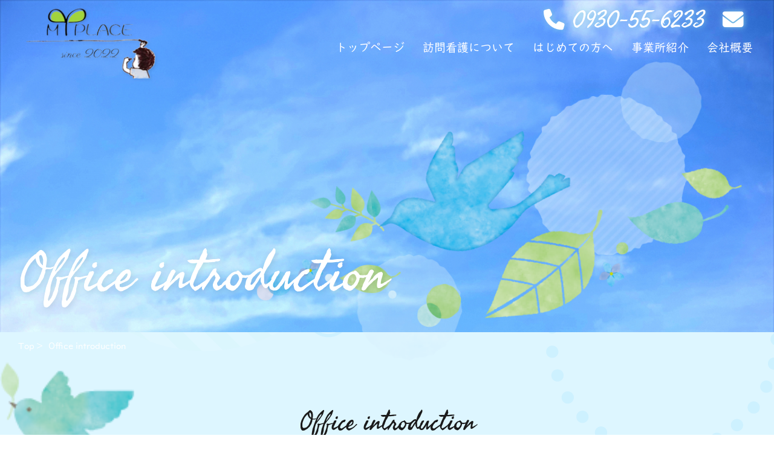

--- FILE ---
content_type: text/html; charset=UTF-8
request_url: https://myplace1208.com/liberty.php
body_size: 3798
content:
<!doctype html>
<html lang="ja">
<head>
	<meta charset="UTF-8">
	<title>事務所紹介｜株式会社myplace｜精神科・児童発達障害訪問看護りばてぃ</title>
	<meta neme="Description" content="事務所概要｜株式会社myplaceは行橋を拠点に京築地域で精神科・児童発達障害に特化した訪問看護ステーションりばてぃを運営しております。利用できるのか、どうしたらいいのかなどまずはお気軽にご連絡ください。">
	<meta name="viewport" content="width=device-width,initial-scale=1">
	<meta name="format-detection" content="telephone=no">	
	<link rel="stylesheet" href="css/ress.css" type="text/css">
	<link rel="stylesheet" href="css/main.css" type="text/css">
	<link rel="stylesheet" href="css/mobile.css" type="text/css">
	<link rel="stylesheet" href="css/nav.css" type="text/css">
	<link rel="stylesheet" href="css/news.css" type="text/css">

	<link rel="stylesheet" href="https://unpkg.com/animon@1.0.1/dist/animon.css"/>
	<link href="https://unpkg.com/aos@2.3.1/dist/aos.css" rel="stylesheet">
	<link href="https://cdnjs.cloudflare.com/ajax/libs/lightbox2/2.7.1/css/lightbox.css" rel="stylesheet">
	
	<!-- Google fonts -->
	<link rel="preconnect" href="https://fonts.googleapis.com">
	<link rel="preconnect" href="https://fonts.gstatic.com" crossorigin>
	<link href="https://fonts.googleapis.com/css2?family=Cinzel&family=IBM+Plex+Sans+JP:wght@400;600&display=swap" rel="stylesheet">
	<link href="https://fonts.googleapis.com/css2?family=Seaweed+Script&display=swap" rel="stylesheet">
	<!-- UDDigiKyokasho Pro R -->
	<script>
  	(function(d) {
	var config = {
      kitId: 'lnm5jsg',
      scriptTimeout: 3000,
      async: true
    },
    h=d.documentElement,t=setTimeout(function(){h.className=h.className.replace(/\bwf-loading\b/g,"")+" wf-inactive";},config.scriptTimeout),tk=d.createElement("script"),f=false,s=d.getElementsByTagName("script")[0],a;h.className+=" wf-loading";tk.src='https://use.typekit.net/'+config.kitId+'.js';tk.async=true;tk.onload=tk.onreadystatechange=function(){a=this.readyState;if(f||a&&a!="complete"&&a!="loaded")return;f=true;clearTimeout(t);try{Typekit.load(config)}catch(e){}};s.parentNode.insertBefore(tk,s)
  })(document);
	</script>
	
	<!-- fontawesome -->
	<link rel="stylesheet" href="https://cdn.jsdelivr.net/npm/@fortawesome/fontawesome-free@6.2.1/css/all.min.css">
<!-- Google tag (gtag.js) -->
<script async src="https://www.googletagmanager.com/gtag/js?id=G-SXP0L6N1K3"></script>
<script>
  window.dataLayer = window.dataLayer || [];
  function gtag(){dataLayer.push(arguments);}
  gtag('js', new Date());

  gtag('config', 'G-SXP0L6N1K3');
</script>	

</head>

<body ontouchstart="">

	<!-- ヘッダー -->
	<header id="header_nav">
		<div class="kaso-header">
			<div class="header_title">
				<h1><a href="./"><img src="img/logo_2.png" alt="株式会社myplace 訪問看護りばてぃ"></a></h1>
			</div>
	
			<div class="top_nav">
				<div class="header_phone pc">
					<h2><a href="tel:0930-55-6233"><i class="fa-solid fa-phone"></i> 0930-55-6233</a></h2>
					<h2><a href="contact.php"><i class="fa-solid fa-envelope"></i></a></h2>
				</div>
				<div class="nav_wrap js-header">
					<nav class="pc">
						<ul>
							<li><a href="./">トップページ</a></li>
							<li><a href="service.php">訪問看護について</a></li>
							<li><a href="first.php">はじめての方へ</a></li>
							<li><a href="liberty.php">事業所紹介</a></li>							
							<li><a href="about.php">会社概要</a></li>

						</ul>
					</nav>
					
				</div>
			</div>
			<!-- モバイルメニューボタン -->
			<div class="navToggle">
				<span></span><span></span><span></span>
			</div>
			<!-- モバイルナビゲーション -->
			<nav class="globalMenuSp">

				<a class="sp_phone" href="tel:0930-55-6233">
					お問い合わせ
					<br><span><i class="fas fa-phone-alt"></i> 0930-55-6233</span>
				</a>
				<ul>
							<li><a href="./">トップページ</a></li>
							<li><a href="service.php">訪問看護について</a></li>
							<li><a href="first.php">はじめての方へ</a></li>
							<li><a href="liberty.php">事業所紹介</a></li>							
							<li><a href="about.php">会社概要</a></li>
							<li><a href="contact.php">お問い合わせ</a></li>
				</ul>
				<ul>
							<li><a href="https://www.instagram.com/hvn_liberty/" target="_blank"><i class="fa-brands fa-instagram"></i>　Instagram</a></li>

				</ul>				
			</nav>
		</div>
	</header>	
	<main class="wrapper">
	<!-- subtitle -->
		<section class="subtitle hero bg_kaso">
			<div class="sub_inner sub_bg06 animonItem" data-effect="scaleDown"></div>		
			<h2 class="animonItem" data-effect="scaleDown" data-delay="500">
				<span class="en">Office introduction</span>
			</h2>
			<div class="breadcrumb-box">
				<ul class="breadcrumb">
					<li><a href="./">Top</a></li>
					<li>Office introduction</li>
				</ul>
			</div>
		</section>
		<div class="h50"></div>

		<section class="contents bg02">
			<div class="contents_in_w">
				<h2 class="txt_lv02 animonItem" data-effect="fadeInDown" data-duration="0.5s">
						<span class="en">Office introduction</span><br>
						<span class="ja">事業所紹介</span>
					</h2>
				<div class="bg_w_inner card003">
				<div class="img"><img src="img/myplace.jpg"></div>
				<div class="w960 line02">
                  <table>
                <tr>
                    <th>事業所名</th>
                    <td>訪問看護 りばてぃ</td>
                </tr>
                <tr>
                    <th>訪問エリア</th>
                    <td>行橋、苅田、みやこ、築上、豊前<br>※その他地域についてはご相談ください。</td>
                </tr>
                <tr>
                    <th>訪問看護ステーションコード</th>
                    <td>7590259</td>
                </tr>
                <tr>
                    <th>事業所番号</th>
                    <td>4067590259</td>
                </tr>					  
				<tr>
					  <th>営業時間</th>
					  <td>8：30～17：30<br>※緊急時は24時間対応いたします。</td>
				</tr>										  
				<tr>
					  <th>営業日</th>
					  <td>月曜日～金曜日<br>※8/13～8/16，12/31～1/3はお休みです。</td>
				</tr>
                <tr>					  
                    <tr>
                    <th>住所</th>
                    <td>〒824-0004<br>福岡県行橋市大字金屋851番地1&ensp;<span class="ib">SKメゾンⅡ G号室</span></td>
                </tr>      
          </table>

					</div>
				</div>
			</div>
		</section>
		<section class="contents bg03">
			<div class="contents_in_w">
				<div class="">
					
					<div class="">
						<h2 class="txt_lv02 animonItem" data-effect="fadeInDown" data-duration="0.5s">
						<span class="en">access  map</span><br>
						<span class="ja">アクセスマップ</span>
						</h2>
						<div class="map"><iframe src="https://www.google.com/maps/embed?pb=!1m18!1m12!1m3!1d2790.405848511302!2d130.99307776559874!3d33.72523465163642!2m3!1f0!2f0!3f0!3m2!1i1024!2i768!4f13.1!3m3!1m2!1s0x3543e95f17e1752d%3A0x4d2e16da48dd00d3!2z5qCq5byP5Lya56S-IG15cGxhY2XvvJroqKrllY_nnIvorbfjgorjgbDjgabjgYM!5e0!3m2!1sja!2sjp!4v1690504950072!5m2!1sja!2sjp" width="100%" height="450" style="border:0;" allowfullscreen="" loading="lazy" referrerpolicy="no-referrer-when-downgrade"></iframe></div>
						<div class="txt">
			
							
						</div>
					</div>
				</div>
			</div>
		</section>
	
	</main>

	<footer>
		<div class="footer_contact">

			<div class="flex_contact">
				<div class="txt">
					<h2><a href="./"><img src="img/logo.png" alt="株式会社myplace"></a></h2>
					<p>〒824-0004  <br class="sp_only">福岡県行橋市大字金屋<span class="ib">851番地1 SKメゾンⅡ G号</span><br>
					<a href="tel:0930-55-6233">TEL：0930-55-6233</a>/<span class="ib"> FAX：0930-55-6234</span><br>
					<a href="https://www.instagram.com/hvn_liberty/" target="_blank"><i class="fa-brands fa-instagram"></i><span class="en"> -Instagram-</span></p>
				</a>
				</div>
				<div>

			</div>
			</div>
		</div>	
		<small><p>&copy;株式会社 myplace All Rights Reserved.</p></small>
	</footer>
		
	    <!-- ページトップボタン -->
		<div id="page_top"><a href="#"></a></div>
	<script src="https://cdn.jsdelivr.net/npm/jquery@3/dist/jquery.min.js"></script>
	<script src="js/header_change.js" type="application/javascript"></script>
	
	<script>
	$(function() { 
		//モバイルメニュー
		$('.navToggle').click(function() {
			$(this).toggleClass('active');

			if ($(this).hasClass('active')) {
				$('.globalMenuSp').addClass('active');
			} else {
				$('.globalMenuSp').removeClass('active');
			}
		});
		
		//ページ内リンクでモバイルメニューを閉じる
		$('.globalMenuSp a[href]').on('click', function(event) {
				$('.navToggle').trigger('click');
			});
		
	});
	</script>
	<!-- スムーススクロール-->
	<script>
		  $(function(){
			$('a[href^="#"]').click(function() {
			  var speed = 1000; 
			  var href= $(this).attr("href");
			  var target = $(href == "#" || href == "" ? 'html' : href);
			  var position = target.offset().top;
			  $('body,html').animate({scrollTop:position}, speed, 'swing');
			  return false;
			});
		  });
	</script>
	<script>
		$(window).on('load', function() {
				var headerHeight = 120; // ヘッダーの高さ
				if (document.URL.match('#')) {
					var str = location.href;
					var cut_str = "#";
					var index = str.indexOf(cut_str);
					var href = str.slice(index);
					var target = href;
					var position = $(target).offset().top - headerHeight;
					$("html, body").scrollTop(position);
					return false;
				}
			});
	</script>


	<script src="https://unpkg.com/animon@1.0.1/dist/animon.iife.js"></script>
	<script>
		Animon.animon();
	</script>
	<script src="https://unpkg.com/aos@2.3.1/dist/aos.js"></script>
	<script>
		AOS.init();
	</script>
	<script src="js/css_browser_selector.js"></script>
	<script src="js/pagetop.js"></script>
	<script src="js/fadein.js"></script>
	<script src="js/fitie.js"></script>
	<script src="https://cdnjs.cloudflare.com/ajax/libs/lightbox2/2.7.1/js/lightbox.min.js" type="text/javascript"></script>
</body>
</html>


--- FILE ---
content_type: text/css
request_url: https://myplace1208.com/css/main.css
body_size: 8669
content:
@charset "UTF-8";
/* CSS Document */

/* 以下非表示*/
@media (min-width: 1200px){
	
}
@media (min-width: 960px){
	.tbsp{
		display: none !important;}
}
@media (min-width: 768px){
	.sp_only{
		display: none!important;}
	}

/* all */
body{
	color: #1a1a1a;
	background-color: #DDF6FF;
	background:url("../img/bg.png");
	font-family: "uddigikyokasho-pro", sans-serif;
	font-weight: 400;
	font-size: 1.2em;
}
p{
	line-height: 180%;
}
a{
	text-decoration-line: none;
}
a:link{
	text-decoration: none;
}
ul li{
	list-style: none;
}
h2,h3,h4,h5{
	font-weight: 400;
}
span.ib{
	display: inline-block;
}

/* コンテンツ
   ========================================================================== */
.wrapper{
	width: 100%;
	max-width: 1920px;
	overflow: hidden;
	margin: auto;
}
.contents{
	padding: 70px 0;
}

.contents_in{
	max-width: 960px;
	margin: auto;
	padding: 0 10px;
}
.contents_in_w{
	max-width: 1366px;
	margin: auto;
	padding: 0 10px;
}
.contents_half_l{
	width: 60%;
	margin:0 auto 0 0;
	padding: 20px;
}
.contents_half_r{
	width: 60%;
	margin:0 0 0 auto;
	padding: 20px;
}
@media (max-width: 1200px){
	.contents_half_l{
		width: 80%;
		padding-bottom: 20%;
	}
}
@media (max-width: 959px){
	.contents_half_l{
		width: 100%;
		padding-bottom: 20%;
	}
}

/* 幅調整　*/
.w1920{
	width: 100%;
	max-width: 1920px;
	margin: 0 auto;
}
.w1300{
	max-width: 1300px;
	margin: 0 auto;
}
.w960{
	width: 100%;
	max-width: 960px;
	margin: 0 auto;
}
/* 余白調整　*/
.h30{
	height: 30px;
}
.h50{
	height: 50px;
}
.h100{
	height: 100px;
}

.p-mg{
	margin-top: 20px;
}
.center_box{
  width: -moz-fit-content;
width: fit-content;  
margin: 0 auto;
display: block;   
}
/* 背景　*/
.bg_base{
	width: 100%;
	height: auto;   
	background:url("../img/bg.png");
	background-position: center;
}

.bg_w{
	background-color:rgba(255,255,255,1.0);
}
.bg_w_inner{
	width: calc(100% - 30px);
	background-color: rgba(255,255,255,0.45);
	padding: 50px 15px;
	box-shadow: 1px 1px 5px rgba(0,0,0,0.05);
	-webkit-backdrop-filter: blur(6px);
	backdrop-filter: blur(6px);
	margin: auto;
}
.bg_w_btm{
	padding: 50px 15px;
	width: calc(100% - 30px);
	background: url("../img/line_b.png") repeat-x;
	background-position: bottom;
	background-color: rgba(255,255,255,0.49);
	box-shadow: 1px 1px 5px rgba(0,0,0,0.05);
	-webkit-backdrop-filter: blur(6px);
	backdrop-filter: blur(6px);
	margin: auto;
}
.bg_texture{
	background: url("../img/bg_img01.jpg") repeat;
}

.bg_img02{
	background: linear-gradient(to bottom , rgba(255,255,255,1.0),rgba(255,255,255,1.0) 30% ,rgba(255,255,255,0.0) ), url("../img/bg_img02.jpg") ;
	background-repeat: no-repeat;
	background-size: 100%, 100%;
	background-position: center, bottom right;
	background-color: #fff;
}
.bg_img03{
		background: url("../img/bg_03.jpg");
		background-size: cover;
		background-repeat: no-repeat;
		background-position: bottom;
}
.bg_img04{
	background: url("../img/bg_img07.jpg") no-repeat;
	background-position: bottom right;
	background-size: auto;
	background-color: #fff;
}
.bg_point01{
	background:  url("../img/bg_point01r.png"), url("../img/bg_point01l.png")  ;
	background-repeat: no-repeat;
	background-position: right bottom,left top;
	background-size: 350px, 450px;
}
.bg_point02{
	background:  url("../img/k_cut01.png"), url("../img/k_cut02.png"), url("../img/k_cut03.png");
	background-repeat: no-repeat;
	background-position: right bottom 300px,right 30px top 50px ,left 30px top 50%;
	background-size: 450px;
}
.bg_gap{
	width: 100%;
	height: 300px;
	background: url("../img/bg_img04.jpg") no-repeat;
	background-size: cover;
	margin-bottom: 50px;
	background-attachment: fixed;
	background-position: center;
	position: relative;
}

.bg01 {
	background:  url("../img/deco01.png");
	background-repeat: no-repeat;
	background-position: right top;
	background-size: 450px;
}
.bg02 {
	background:  url("../img/deco02.png");
	background-repeat: no-repeat;
	background-position: left top;
	background-size: 350px;
}

.bg03 {
	background:  url("../img/deco03.png");
	background-repeat: no-repeat;
	background-position: right bottom;
	background-size: 350px;
}
.iphone .bg_gap ,.ipad .bg_gap{
	background-attachment:scroll;
	background-position: center;
}
/*Safariのみ*/
_:lang(x)+_:-webkit-full-screen-document, .bg_gap{
background-attachment: scroll;
}


.box_wrap_lt{
	position: relative;
	margin-bottom: 50px;
}
.box_wrap_lt::before{
	display: block;
    content: '';
    width: 75%;
    height: calc(100% - 50px);
    position: absolute;
    top: -50px;
	left: 0;
    background: #ffa500;
    z-index: -1;
}
.box_wrap_lt .txt_lv02 span.en{
	color: #fff;
}


/* 見出し　テキスト　*/
.txt_lv02{
	text-align: center;
	margin-bottom: 30px;

}
.txt_lv02 span.ja{
	font-size: clamp(1.5rem, 1.38rem + 0.5267vw, 1.7rem);
	line-height: 100%;
}
.txt_lv02 span.en{
	font-family: 'Seaweed Script', cursive;
	font-size: clamp(2.1rem, 1.74rem + 1.88vw, 2.7rem);
}
.txt_lv02 span.en2{
	font-size: clamp(2.1rem, 1.74rem + 1vw, 2.7rem);
}
.txt_lv02 span.small{
	font-size: clamp(0.8rem, 0.68rem + 0.4267vw, 1rem);
}
.txt_lv02 ruby{
	ruby-position:under;
}
.bg_ring{
	background: url("../img/ring_rocket.png") no-repeat;
	background-size: auto 100%;
	background-position: center;
	padding: 30px 0;
}
.bg_ring2{
	background: url("../img/ring2.png") no-repeat;
	background-size: auto 100%;
	background-position: center;
	padding: 30px 0;
}
.txt_lv03{
	border-bottom: dashed 1px #ccc;
	font-size: 1.2rem;
	margin-bottom: 30px;	
}
.txt_lv03 span.nb{
	color: #e70012;
	font-size: 200%;
	font-family: 'Seaweed Script', cursive;

}

.txt_lv04{
	font-weight: 600;
	border-bottom: solid 5px #ffa500;
	font-size: 1.2em;
	margin-bottom:0.5em;
}
.txt_lv04::before{
	font-family: 'Font Awesome 6 Free';
	font-weight: 900;
	content: '\f105';
	color: #e70012;
	padding-right: 0.5rem;
}


.txt_lv05{
	width: fit-content;
	font-size: 1rem;
	font-weight: 600;
	margin-bottom: 0.5rem;
}
.txt_lv05 i{
	color: #4D88FF;
}


.txt_copy01{
	font-size: clamp(1rem, 0.7353rem + 0.9412vw, 1.5rem);
	vertical-align:middle;
	font-weight: 400;
	color: #4D88FF;
	margin-bottom: 1rem;
}
.txt_copy01 span{
	display: inline-block;
	font-size: 110%;
}
.txt_copy02{
	font-size: 1.5rem;
	margin-bottom: 1rem;
}
.txt_copy02::first-letter{
	color: #e70012;
}
.txt_copy03{
	font-weight: 700;
	margin-bottom: 1em;
}

span.bold01{
	font-weight: 500;
	color:#ea5514;
	display: inline-block;
}
span.bold02{
	font-weight: 700;
	color:#0db862;
}


.wrap80{
	padding: 0 10%;
}

.midashi_c h2{
width: 100%;     
font-size: 1.4em;		
text-align:center;	
font-weight: 400;   
color: #333; 
line-height: 1.5;    
      
}
.midashi_c strong{
font-size: 1.6em;		
display: block;    
text-align: center;  
z-index: -5;
display: block; 
color:#333;  
font-weight: 500;     
}
/* 写真調整*/
.img_round{
	border-radius: 30px;
	width: 100%;
	aspect-ratio: 16 / 9;
	object-fit: cover;
}
.img_round4-3{
	border-radius: 30px;
	width: 100%;
	aspect-ratio: 4 / 3;
	object-fit: cover;
}
.img_round50{
	border-radius: 50%;
	width: 100%;
	aspect-ratio: 1 / 1;
	object-fit: cover;
}


/* 写真横並び基本　*/
.photo_flex{
	display: flex;
	align-items:flex-start;
	justify-content: space-between;
}
.photo_flex div{
	width: 100%;
	padding: 5px;
}
.photo_flex img{
	width: 100%;
}
/* ボタン　*/

header{
	position: relative;
	width: 100%;
	z-index: 9000;
}
.site-header{
	background-image: rgba(255,255,255,0.0) ;
    display: flex;
	position: fixed;
    justify-content: space-between;
	align-items:flex-end;
    width: 100%;
	height: 120px;
	box-shadow: 2px 2px 5px rgba(0,0,0,0.0);
	transition: .5s;
}
.site-header h1{
	vertical-align: middle;
	position: absolute;
	top: 0;
	left: 10px;
	transition: .5s;
	font-size: 3rem;
	padding: 10px 0;
}
.site-header h1 img{
	width: auto;
	height: 150px;
	vertical-align: middle;
	filter: drop-shadow(2px 2px 2px rgba(0,0,0,0.1));
	transition: .5s;
}
.site-header h1 img.logo_txt{
	padding-bottom: 70px;
}
.site-header.transform h1 img{
	height: 100px;
}
.site-header.transform h1 img.logo_txt{
	visibility: hidden;
	height: 1px;
	padding-bottom: 0;
}
.site-header h1 a{
	color: #fff;
	transition: .5s;
}
.site-header.transform h1 a{
	color: #333;
}
.header_phone{
	display: flex;
	position: absolute;
	top: 15px;
	right: 20px;
}
.header_phone h2{
	font-family: 'Seaweed Script', cursive;
	text-align: right;
	display: block;
	font-size: 2em;
	line-height: 100%;
	margin-right: 30px;
	margin-top: 0;
	vertical-align: middle;
}
.header_phone h2 i{
	font-size: 90%;
}
.header_phone h2 a{
	display: block;
	color:#fff;
	text-shadow: #83CBE6 1px 0 10px; 
	width: 100%;
	height: 100%;
	line-height: 100%;
	transition:all .5s ease-out;
}
.header_phone h2 :hover{
	color:#00032E;
	transition:all .3s ease-out;
}

.site-header .nav_wrap{
	position: relative;
	bottom: -180px;
	right: 20px;
}
.site-header.transform .nav_wrap{
	display: none;
}

.site-header nav.pc ul{
	list-style: none;
	display: flex;
	justify-content: flex-start;
	padding-right: 20%;
}
.site-header nav.pc ul li{
	margin: auto;
	margin-left: 20px;
	margin-top: 10px;
	font-size:1.4rem;
	writing-mode: vertical-rl;
	font-weight: 600;
	position: relative;
	overflow: hidden;
	transition: .3s;
}
.site-header nav.pc ul li a{
	display: block;
	width: 100%;
	height: 230px;
	padding: 10px 5px ;
	color:#fff;
}

.site-header nav.pc ul li:hover{
	opacity: 0.5;
}
.kaso-header{
	background-image: rgba(255,255,255,0.0) ;
    display: flex;
	position: fixed;
    justify-content: flex-end;
	align-items:flex-end;
    width: 100%;
	height: 80px;
	box-shadow: 2px 2px 5px rgba(0,0,0,0.0);
	transition: .5s;
}

 
.kaso-header h1{
	vertical-align: middle;
	position: absolute;
	top: 0;
	left: 10px;
	transition: .5s;
	font-size: 3rem;
	padding: 10px 0;
}
.kaso-header h1 img{
	width: 65%;
	vertical-align: middle;
	filter: drop-shadow(2px 2px 2px rgba(0,0,0,0.1));
	transition: .5s;
}
.kaso-header h1 img.logo_txt{
	padding-bottom: 70px;
}
.kaso-header.transform h1 img{
	height: 100px;
}
.kaso-header.transform h1 img.logo_txt{
	visibility: hidden;
	height: 1px;
	padding-bottom: 0;
}
.kaso-header h1 a{
	color: #333;
	transition: .5s;
}
.kaso-header.transform h1 a{
	color: #333;
}

.kaso-header.transform .nav_wrap{
	display: none;
}

.kaso-header .nav_wrap{
	position: relative;
	bottom: -20px;
	right: 30px;
}

.kaso-header nav.pc ul{
	list-style: none;
	display: flex;
	justify-content: flex-start;
}
.kaso-header nav.pc ul li{
	margin: auto;
	margin-left: 20px;
	margin-top: 10px;
	font-size:1.2rem;
	font-weight: 500;
	position: relative;
	overflow: hidden;
	transition: .3s;
}
.kaso-header nav.pc ul li a{
	display: block;
	width: 100%;
	height: 50px;
	padding: 10px 5px ;
	color:#fff;
}
.kaso-header .headerColorScroll nav.pc ul li a{
	display: block;
	width: 100%;
	height: 50px;
	padding: 10px 5px ;
	color: #4D88FF;
}

.kaso-header nav.pc ul li:hover{
	opacity: 0.5;
}

.kaso-header .navToggle,
	.kaso-header .transform .navToggle{
		display: none;
	}

/* スライダー　==================== */
.slide_wrap{
	width: 100%;
	height: 100vh;
	position: relative;
	overflow-x: hidden;
	background: url("../img/bg_img01.jpg") repeat;
}

.top_slider .slider li{
	position: relative;
	width:100%;
	height:100vh;
	background:#fff;
	background-size: cover;
	background-position: top center;
}
.top_slider .slider li.top01{
	background:url("../img/slide01.jpg") no-repeat;
	background-size: cover;
	background-position: top center;
}
.top_slider .slider li.top02{
	background:url("../img/slide02.jpg") no-repeat;
	background-size: cover;
	background-position: top center;
}
.top_slider .slider li.top03{
	background:url("../img/slide03.jpg") no-repeat;
	background-size: cover;
	background-position: top center;
}
/*
@keyframes fadezoom{
	0%{
		transform: scale(1.2);
	}
	100%{
		transform: scale(1);
	}
}
*/
.text_img{
  position: absolute;
  top: 50%;
  left: 25%;
  -webkit-transform : translate(-50%,-50%);
  transform : translate(-50%,-50%);  
  text-align: center;
 z-index: 5;    
}
.text_img p{
	margin-left: 30px;
	color: #fff;
	font-size: 3em;
	font-weight: 700;
	width: 100%;    
}

.add-animation{
	animation: fadezoom 5s 0s forwards;
}

.slide_wrap .sns{
	position: absolute;
	font-size: 2rem;
	left: calc(50px - 0.5em);
	top: 50%;
	color: #1a1a1a;
	transition: .5s;
}
.slide_wrap .sns:hover i{
	color: #e70012;
}
.slide_wrap .sns span.en{
	writing-mode: vertical-rl;
	font-size: 0.9rem;
	letter-spacing: 0.1em;
	padding-top: 0.5rem;
	padding-left: 0.5em;
}

.ring {
	position: absolute;
	z-index: 200;
	left: calc(50% - 50px);
	bottom: 80px;
	display: inline-block;
	width: 100px;
	filter: drop-shadow(2px 2px 2px rgba(0,0,0,0.2));
}
.ring_txt a{
	position: absolute;
	z-index: 200;
	left: calc(50% - 50px);
	bottom: 110px;
	display: inline-block;
	width: 100px;
	text-align: center;
	line-height: 1.2;
	color: #fff;
	transition: .5s;
}
.ring_txt i{
	font-size: 200%;
	filter: drop-shadow(2px 2px 2px rgba(0,0,0,0.2));
}
.ring_txt span{
	font-size: 0.9em;
	font-weight: 500;
}
.ring_txt a:hover{
	bottom: 105px;
}
 
.ring1 {
	animation: r1 20s linear infinite;
}
 
@keyframes r1 {
	0%   { transform: rotate(0deg); }
	100% { transform: rotate(360deg); }
}


.card001{
	display: flex;
	align-content: flex-start;
	justify-content: flex-start;
}
.card001 figure{
	width: calc(100% - 20px);
	margin: 10px;
	padding: 15px 15px 30px;
	background: url("../img/line_b.png") repeat-x;
	background-position: bottom left;
	background-color: rgba(255,255,255,0.75);
	
}
.card001 figure img{
	width: 100%;
	max-width: 300px;
	display: block;
	margin: auto;
}
.card001 figure figcaption{
	width: 100%;
}
.card001 figure figcaption h3{
	color: #e70012;
}
.card001 figure figcaption h3 span{
	font-size: 200%;
}
.card001 figure figcaption h4{
	font-family: 'Seaweed Script', cursive;

	font-size: clamp(1.5rem, 1.2rem + 1.0667vw, 2rem);
}
.card001 figure figcaption h4 span{
	font-size: 150%;
}
.card001 figure figcaption p{
	margin-top: 1em;
	font-size: 0.9em;
	line-height: 180%;
	letter-spacing:0.1em; 
	
}

.card001_top{
	display: flex;
	flex-direction: column;
	justify-content: center;
	align-items: center
}
.card001_top .img{
	width: 100%;
	max-width: 600px;
}
.card001_top .img img{
	width: 100%;
}



.card002{
	display: flex;
	justify-content: center;
	align-items: center;
}
.card002 .img {
	width: 70%;
	padding: 10px;
}
.card002 .img img{
	width: 100%;
}
.card002 .txt{
	width: 100%;
	padding: 15px;
	align-self: center;
}
.card002 .txt p{
	margin-bottom: 1em;
}
.card002 .map{
	width: 100%;
}
.card002 .map iframe{
	vertical-align: middle;
}

.card002_2{
	display: flex;
	justify-content: space-around;
	align-items: center;
}
.card002_2 .img{
	width: 100%;
	padding: 15px;
}
.card002_2 .img img{
	width: 100%;
	aspect-ratio: 4 / 3;
	object-fit: cover;
	object-position: top center;
}

.card003{
	display: flex;
	justify-content: center;
	align-content: center;
	margin-bottom: 30px;
	padding: 15px;
}

.card003 div{
	padding: 10px;
}
.card003 .img{
	width: 300px;
}
.card003 .img img{
	width: 100%;
}
.card003 .txt{
	flex: 1;
}

.card003 .img_v{
	width: 300px;
}
.card003 .img_v img{
	width: 100%;
	max-width: 300px;
	margin: 10px auto;
}
.menu {
	background: url("../img/line_b.png") repeat-x;
	background-position: bottom;
	background-color: rgba(255,255,255,0.49);
}

.menu dl{
	margin-bottom: 1rem;
}
.menu dl dt{
	font-size: 1.3rem;
	border-bottom: solid 5px #4D88FF;
	margin-bottom: 0.5rem;
}
.menu dl dt::before{
	font-family: 'Font Awesome 6 Free';
	font-weight: 900;
	content: '\f105';
	color: #0015FF;
}
.menu dl dt span{
	padding-left: 0.5em;
	font-size: 70%;
}
.menu dl dd{
	text-align: right;
}

/* カルーセルスライダー ======================================== */
.carousel_wrap{
	max-width: 100%;
	overflow-x: hidden;
}
.carousel {
	width: calc(100% - 50px);
	max-width: 1600px;
	margin: auto;
}
.carousel .inner {
	overflow: hidden;
	margin: 15px;
	box-shadow: 2px 2px 5px rgba(0,0,0,0.1);
}
.carousel img {
	display: block;
	width: 100%;
	aspect-ratio: 4 / 3;
	object-fit: cover;
	
}
.carousel .slick-next {
	right: -20px;
	z-index: 50;
}
.carousel .slick-prev {
	left: -20px;
	z-index: 50;
}
/* テーブル line ============================== */
.line02 table {
    border-spacing:0;
    margin: 0 auto;
    padding: 0;
    width:100%;
}
.line02 table th{
	border-bottom: solid 2px #4D88FF;
	padding: 1em;
	width: 25%;
	min-width: 9em;
}
.line02 table td{
	border-bottom: solid 2px #fff;
	padding: 1em;
}
.line02 table td i{
	color: #e70012;
	padding-left: 1em;
}
.line02 dl{
	margin-bottom: 1em;
	display: flex;
}
.line02 dl dt{
	font-weight: 500;
	min-width: 5em;
}
.line02 dl dd{	
}

.line02 ul li{
	padding-left: 1em;
	text-indent: -1em;
	margin-bottom: 0.5em;
}
.line02 ul.point{
	margin: 0.5em 0 0;
}
.line02 ul.point li{
	border-bottom: dashed 1px #e70012;
}
.line02 ul.point li::before{
	font-family: 'Font Awesome 6 Free';
	font-weight: 900;
	content: '\f105';
	color: #e70012;
}
.line02 dl.point{
	width: fit-content;
	border-bottom: dashed 1px #e70012;
}
.line02 dl.point dt{
	min-width: 8em;
}

/* テーブルsimple ============================== */
.simple01 table {
	border-collapse: collapse;
    border-spacing: 5px;
    margin: 0 auto;
    padding: 0;
    width:100%;
}
.simple01 table tr{
	border-bottom: solid 1px #ccc;
}
.simple01 table th,.simple01 table td{
	padding: 1.5em 1em;
	text-align: left;
	vertical-align: top;
}
.simple01 table th{
	color: #666;
	width: 20%;
	min-width: 6em;
}

.map{
	width: 100%;
}
ul.indent01 li{
	font-size: 1rem;
	text-indent: -1em;
	padding-left: 1em;
	margin-left: 1em;
	margin-bottom: 0.5em;
}

ul.indent01 li i{
	padding-right: 0.5em;
}


ul.border01{
	padding-left: 1em;
	font-size: 1em;
}
ul.border01 li{
	border-bottom: dotted 1px #ccc;
	margin-bottom: 1rem;
}
ul.border01 li span{
	font-size: 70%;
	display: inline-block;
}

ul.border01 li i{
	color:#ea5514;
}

ul.border02{
	padding-left: 1em;
	font-size: 1.3em;
	font-weight: 700;
}
ul.border02 li{
	border-bottom: dotted 3px #e70012;
	margin-bottom: 1rem;
}
ul.border02 li a{
	color:#643e2f;
	transition: 0.5s;
}
ul.border02 li a:hover{
	color: #0db862;
}
ul.border02 .numbers{
	font-size: 200%;
	color: #0db862;
}



dl.border01{
	margin-bottom: 1em;
	display: flex;
	border-bottom: dotted 1px #ccc;
	font-size: 1em;
	width: 100%;
}
dl.border01 dt{
	width: 100%;
}
dl.border01 dt span{
	font-size: 70%;
	display: inline-block;
}
dl.border01 dd{	
	text-align: right;
	flex:1;
	min-width: 4em;
}
dl.border01 dd.kitchen{	
	width: 100%;
	text-align: right;
	min-width: 8em;
}
dl.border01 dd.kitchen span{
	font-size: 70%;
}

dl.border01 li{
	padding-left: 1em;
	text-indent: -1em;
	margin-bottom: 0.5em;
}

dl.border02{
	margin-bottom: 1em;
	display: flex;
	border-bottom: dotted 1px #ccc;
	font-size: 1rem;
	width: 100%;
}
dl.border02 dt{
	min-width: 5rem;
}
dl.border02 dt span{
	font-size: 70%;
	display: inline-block;
}
dl.border02 dd{	
	
}
dl.border02 dt.car{
	min-width: 7rem;
}

/* リンクコンテンツ　==================== */
.contents_link {
	display: flex;
	justify-content: flex-start;
	flex-wrap: wrap;
	margin: auto;
	overflow: hidden;
}
figure.effect-chico{
	display: block;
	position: relative;
	width: calc(100% / 7);
	height: 430px;
	background: #000;
	overflow: hidden;
	margin-bottom: 20px;
}
figure.effect-chico img {
	display: block;
	width: 100%;
	height: 100%;
	object-fit: cover;
	-webkit-transition: opacity 0.35s, -webkit-transform 0.35s;
	transition: opacity 0.35s, transform 0.35s;
	-webkit-transform: scale(1.12);
	transform: scale(1.12);
	opacity: 0.8;
}

figure.effect-chico:hover img {
	opacity: 0.5;
	-webkit-transform: scale(1);
	transform: scale(1);
}

figure.effect-chico figcaption {
	width: 100%;
	padding: 3em;
	position: absolute;
	top:0;
	left: 0;
	bottom: 0;
	right: 0;
	-webkit-backface-visibility: hidden;
	backface-visibility: hidden;
}

figure.effect-chico figcaption::before {
	position: absolute;
	top: 30px;
	right: 30px;
	bottom: 30px;
	left: 30px;
	content: '';
	-webkit-transform: scale(1.1);
	transform: scale(1.1);
}

figure.effect-chico figcaption::before,
figure.effect-chico p {
	color: #fff;
	opacity: 0;
	-webkit-transition: opacity 0.35s, -webkit-transform 0.35s;
	transition: opacity 0.35s, transform 0.35s;
}

figure.effect-chico h4 {
	position: absolute;
	right: 30px;
	top:10%;
	font-family: 'Seaweed Script', cursive;

	font-size: 1.5em;
	writing-mode: vertical-rl;
	letter-spacing: 0.12em;
	text-align: right;
	color: #fff;
	text-shadow: 2px 2px #333;
	line-height: 150%;
}
figure.effect-chico h4 span{
	font-size: 60%;
}

figure.effect-chico p {
	position: absolute;
	bottom: 30px;
	left: 30px;
	font-size: 0.9em;
	margin: 0 auto;
	text-align: right;
	-webkit-transform: scale(1.5);
	transform: scale(1.5);
}

figure.effect-chico:hover figcaption::before,
figure.effect-chico:hover p {
	opacity: 1;
	-webkit-transform: scale(1);
	transform: scale(1);
}
figure.effect-chico a{
	position: absolute;
    top: 0;
    left: 0;
    width: 100%;
    height: 100%;
}

.ob_position{
	object-position: center center;
}
@media (max-width: 959px){
	.ob_position{
		object-position: 50% 10%;
	}
}


/* コンタクト　==================== */

footer{
	
}
.footer_contact{
	padding: 15px 0;
}

.footer_contact .txt p{
	padding: 1em;
	font-size: 1.5em;
	font-weight: 600;
	width: fit-content;
	margin: auto;
	line-height: 150%;
	text-align: center;
}
.footer_contact .txt p a{
	color: #1a1a1a;
}
.footer_contact .txt p a:hover{
	color: #4D88FF;
}
.flex_contact{
	max-width: 1280px;
	margin: auto;
	padding: 10px;
	display: flex;
	justify-content: center;
	align-items: center;
	width: 100%;
}
.flex_contact h2{
	text-align: center;
}
.flex_contact h2 img{
	width: 35%;
	height: auto;
	margin: 0 auto 16px;
}

small p{
	background:url("../img/footer.png") bottom;
	background-repeat:repeat-x;
	padding: 70px;
}
footer small p{
	text-align: center;
	padding-bottom: 100px;
	color: #333;
}


/* ボタン　================================================== */
.button_flex{
	display: flex;
	justify-content: space-between;
	max-width: 500px;
	margin: auto;
}

.btn03 {
	width: 200px;
	cursor: pointer;
	margin: 1rem auto;
}

.btn03 a {
	display: inline-block;
	position: relative;
	width: 200px;
	padding: 1em 1em 1em 50px;
	color: #643e2f;
	font-size: 1.1em;
	font-weight: 700;
	transition: 0.3s;
	z-index: 4;
}

.btn03 a::before {
	content: '';
	position: absolute;
	top: 50%;
	left: 0;
	transform: translateY(-50%);
	width: 40px;
	height: 40px;
	border-radius: 50px;
	background: #e70012;
	z-index: -1;
	transition: 0.3s;
}

.btn03 a::after {
	content: '';
	position: absolute;
	top: 50%;
	left: 15px;
	transform: translateY(-50%) rotate(45deg);
	width: 8px;
	height: 8px;
	border-top: 3px solid #fff;
	border-right: 3px solid #fff;
	z-index: 3;
	transition: 0.3s;
}

.btn03 a:hover::before {
	width: 180px;
}

.btn03 a:hover::after {
	border-top: 3px solid #fff;
	border-right: 3px solid #fff;
}

.btn02{
	font-size: 1em;
	font-weight: 400;
    position: relative;
	overflow: hidden;
	text-decoration: none;
	display: block;
    width: 100%;
	max-width: 400px;
    background:#4D88FF;
    padding: 8px 30px;
    text-align: center;
	margin: 0 auto 30px;
    outline: none;
    /*アニメーションの指定*/   
    transition: ease .2s;
	cursor: pointer;
}
/*ボタン内spanの形状*/
.btn02 span.wrap {
	position: relative;
	z-index: 3;
	color:#fff;
}

.btn02:hover span.wrap{
	color:#4D88FF;
}
.btn02 span.en{
	font-family: 'Seaweed Script', cursive;

	font-size: 150%;
}

/*== 背景が流れる*/
.bgleft02:before {
 	content: '';
 	position: absolute;
 	top: 0;
 	left: 0;
 	z-index: 2;
 	background:linear-gradient(20deg, rgba(153, 225, 255, 1), rgba(255, 255, 255, 1));;
 	width: 100%;
	height: 100%;
    /*アニメーション*/
 	transition: transform .6s cubic-bezier(0.8, 0, 0.2, 1) 0s;
 	transform: scale(0, 1);
	transform-origin: right top;
}
.bgleft02:hover:before{
	transform-origin:left top;
	transform:scale(1, 1);
}
.btn_wrap{
	display: flex;
	justify-content: center;
	align-items: center;
	
}
.btn_wrap .btn02{
	width: calc(100% - 20px);
	margin: 10px;
}

/* サブページタイトル 
   ========================================================================== */


.subtitle{
	display: block;
	width: 100%;
	height: 550px;
	background: url("../img/bg.png") repeat;
	position: relative;
}
.subtitle2{
	display: block;
	width: 100%;
	height: 550px;
	background: url("../img/bg.png") repeat;
	position: relative;
}
.sub_inner{
	position: absolute;
	top: 100px;
	left: 20%;
	bottom: -50px;
	right: 0;
}
.sub_bg01{
	background: linear-gradient(rgba(0,0,0,0.1) ,rgba(0,0,0,0.1)),
		url("../img/slide02_2.jpg") no-repeat;
	background-size: cover;
}
.sub_bg02{
	background: linear-gradient(rgba(0,0,0,0.1) ,rgba(0,0,0,0.1)),
		url("../img/c001.jpg") no-repeat;
	background-size: cover;
}
.sub_bg03{
	background: linear-gradient(rgba(0,0,0,0.1) ,rgba(0,0,0,0.1)),
		url("../img/sub_bg03.jpg") no-repeat;
	background-size: cover;
	background-position: center;
}
.sub_bg04{
	background: linear-gradient(rgba(0,0,0,0.1) ,rgba(0,0,0,0.1)),
		url("../img/sub_bg08.jpg") no-repeat;
	background-size: cover;
	background-position: center;
}
.sub_bg05{
	background: url("../img/deco01.png") no-repeat;
	background-size: contain;
	background-position: center right 3%;
	background-size: 30%;
}
.sub_bg06{
	background: url("../img/deco01.png") no-repeat;
	background-size: contain;
	background-position: right;
}


.subtitle h2{
	position: absolute;
	bottom: 50px;
	left: 30px;
}
.subtitle h2 span.en{
	font-family: 'Seaweed Script', cursive;
	font-size: clamp(2.5rem, 0.7806rem + 6.1135vw, 6rem);
	color: #fff;
	line-height: 1;
	filter: drop-shadow(2px 2px 5px rgba(0,0,0,0.1));
}
.subtitle h2 span.ja{
	font-family: 'IBM Plex Sans JP', sans-serif;
	font-size: 1.2rem;
	color: #0A00FF;
	line-height: 1;
	padding-left: 0.5rem;
}

.subtitle2 h2{
	position: absolute;
	top: 50%;
	left: 35%;
}

.subtitle2 h2 span.en{
	font-size: clamp(2.2rem, 0.5806rem + 5.6135vw, 4rem);
	line-height: 1;
	filter: drop-shadow(2px 2px 5px rgba(0,0,0,0.1));
}

.subtitle2 h3{
	position: absolute;
	bottom: 50px;
	left: 30px;
}
.subtitle2 h3 span.en{
	font-family: 'Seaweed Script', cursive;
	font-size: clamp(2.2rem, 0.5806rem + 5.6135vw, 4rem);
	color: #fff;
	line-height: 1;
	filter: drop-shadow(2px 2px 5px rgba(0,0,0,0.1));
}

.greeting-text strong{
font-size: 1.4em;
display: block; 
font-weight: 500;  
text-align:center;  
color: #4D381E;    
}
.greeting-text {
display: block;
margin: 0;    
font-size:1.3em;
text-align:left;
line-height:200%;  
color: #000;    
}
.bg_kaso{
	background:url("../img/bg_kaso.jpg") no-repeat;
	background-size: cover;
	background-position: top;
}
/*パンくずリスト
==========================================================================*/
.breadcrumb-box{
	width: 90%;
	display: inline-block;
	margin: 0 auto;
	padding-top: 10px;
	position: absolute;
	bottom:-40px;
	left: 30px;
}
.breadcrumb {
	margin: 0;
	padding: 0;
	list-style: none;
}

.breadcrumb li {
	display: inline-block;
	color: #fff;
	list-style: none;
	font-size: 0.9rem;
	mix-blend-mode: difference;
	
}

.breadcrumb li:after {/* >を表示*/
	content: '>';
	padding: 0 0.2em;
}

.breadcrumb li:last-child:after {
	content: '';
}

.breadcrumb li a {
	text-decoration: none;
	color: #fff;
	transition: .5s;
}

.breadcrumb li a:hover {
	color:  #00e8d5;
}
/* サブページコンテンツ
   ========================================================================== */

.img_center{
	text-align: center;
}
.img_center img{
	max-width:100%;
	margin: 20px auto;
}


.img_card{
	width: 100%;
	max-width: 400px;
}
.img_shadow{
	box-shadow: 10px 10px #ffa500;
	margin-right: 10px;
}
.sns_banner{
	width: 100%;
	max-width: 960px;
	margin: auto;
	padding: 50px 15px;
}
.sns_banner img{
	width: 100%;
}
.sns_banner a{
	opacity: 1;
	transition: .5s;
}
.sns_banner a:hover{
	opacity: 0.5;
}

/* メールフォーム============================================================ */
.tel_btn02{
	max-width: 500px;
	margin: auto;
}
.tel_btn02 .phone{
	color: #1a1a1a;
	font-weight: 500;
	display: block;
	text-align: center;
	width: calc(100% - 30px);
	margin: 15px;
	padding: 1.5rem;
	border: solid 1px #1a1a1a;
	line-height: 100%;
	background: rgba(255,255,255,0.0);
	transition: .5s;
}
.tel_btn02 .phone .txt{
	font-size: 1rem;
	text-align: center;
	display: block;
	line-height: 120%;
}
.tel_btn02 .phone .nb{
	text-align: center;
	display: block;
	font-size: clamp(1.3rem, 0.988rem + 1.3494vw, 2rem);
	line-height: 120%;
	transition: .5s;
}
.tel_btn02 .phone:hover {
	background: rgba(255,255,255,0.3);
}
.tel_btn02 .phone:hover .nb{
	color: #ff7438;
}
.contents_mail{
	max-width: 960px;
	padding: 10px 10px 30px;
	margin: auto;
}
.tel_button{
    position: relative;
	overflow: hidden;
	text-decoration: none;
	display: block;
    width: 100%;
	max-width: 500px;
    background:#e70012;
	color:#fff;
	border-radius: 50px;
    padding: 10px;
    text-align: center;
	margin: 16px auto;
    outline: none;
    transition: ease .2s;
	cursor: pointer;
	font-size: 1.3em;
}
/*ボタン内spanの形状*/
.tel_button span {
	position: relative;
	z-index: 3;
	font-weight: 700;
	color:#643e2f;
}
/*== 背景が流れる*/
.bgleft:before {
 	content: '';
 	position: absolute;
 	top: 0;
 	left: 0;
 	z-index: 2;
 	background:#ffee9c;
	color: #fff;
 	width: 100%;
	height: 100%;
	border-radius: 50px;
    /*アニメーション*/
 	transition: transform .6s cubic-bezier(0.8, 0, 0.2, 1) 0s;
 	transform: scale(0, 1);
	transform-origin: right top;
}
.bgleft:hover:before{
	transform-origin:left top;
	transform:scale(1, 1);
}

/*========= お問い合わせ ===============*/

.contact-box{
width: 100%;
height: auto;
display: block; 
}

.c-con{
max-width:700px;
width: 98%;    
height: auto; 
margin: 0 auto;
display: block;      
}

.contact-img1{
width: 100px;
position: absolute;
top: 0;
left: 0; 
z-index: -1;    
}
.contact-img2{
width: 300px;
position: absolute;
bottom: -130px;
right: 5px; 
z-index: -1;    
}
.contact-text1 .brown{
	background-color:#4D88FF;
	font-size:0.9em;
	padding:0.3em;
    margin-right: 5px;
    line-height:1.8;  
    color: #fff;
}
.contact-text1 {
font-size: 1em;
text-align: left;
color: #333; 
line-height: 1.75;    
}
.con_flex-box1{
display: flex;    
width: 100% ;
flex-wrap:wrap;
justify-content:space-between;   
}
.c-tel{
width: 50%;   
margin: 0 auto;        
position: relative;
    
}
.c-tel .small{
font-size: 0.5em;   
display: block;    
color:#fff;      
}
.con-text1{
width: 100%;     
font-size: 2em; 	
transition: all 0.5s;	 
display: block;      
text-align: center;
line-height: 1.5;  
color:#fff;   
}
.c-tel:hover .con-text1{
text-decoration: transparent;	
opacity: 0.6;     
}
.back_b1{
width: 100%;  
height: 100%;  
display: block;      
 background:#4D381E;   
padding: 1em;    
}
.back_b2{
width: 100%;  
height: 100%;  
display: block;      
background: #99713C;   
padding: 1em;       
}
.c-fax{
width: 50%;  
height: 100%;      
margin: 0 auto;     
}
.c-fax p{
width: 100%;     
font-size: 2em; 	
transition: all 0.5s;	 
display: block;      
text-align: center;
line-height: 1.5;  
color:#fff;   
}
.c-fax .small{
font-size: 0.5em;   
display: block;    
color:#fff;      
}
.m-brder{
border-right: 2px solid #eee;
}

.contact-wrapper{
width: 100%;	
}


.contact-tel .small{
font-size: 0.7em;
display: block;  
border-bottom: solid 1px #fff;
padding: 1% 0;    
}

.tel-box{
width: 100%;  
}
form{
	width: 100%;
	text-align: center;
}
.checkbox_text{
line-height: 1.75;	
}
.mailform{
width: 98%;
}
.mailform table{
width: 100%;    
 
}

.mailform table .brown{
	background-color:#4D88FF;
	font-size:0.7em;
	padding:0.5em;
    margin-right: 5px;
    text-align: center;
    color: #fff;
    font-weight: 600;
}



.mailform table th{
	font-size: 1em;
	text-align: left;
	padding-left: 2%; 
    border-bottom: 1px dotted #4D4235;
    font-weight: 400;
}

.mailform table td p{
	font-size: 1em;
	padding-top: 1%;
	line-height: 1.7;
}
.mailform table td img{
width:100%;	
margin-top: 1%;	
border-radius: 50px;	
}
.mailform table td{
font-size: 1em;
padding: 2% 1%;
width: 70%; 
border-bottom: 1px dotted #4D4235;   
text-align: left;
}

.mailform table td iframe{
height: 400px;	
}

.text-y{
width: 50%;    
}
.text{
width: 100%!important;    
}
textarea{
width:100%!important; 
}
.mailform dd p{
	margin-top: 1%;
	font-size:1em;
	letter-spacing: 4px;
	line-height: 1.75;
}

.single p{
	text-align: center;
}


.form-button
{
margin: 5% 0;
text-align: center;
}

.form-button button {
    cursor: pointer;
    display: block;
    margin: 0 auto 5px;
    padding: 10px 0 10px;
    text-align: center;
    width: 250px;
	transition: all 0.5s;	
    background:#4D88FF;  
    color: #fff;
    border:2px solid #4D88FF;
}
.form-button button:hover{
    border:2px solid #4D88FF;
     background:#fff;  
    color:#4D88FF;
	text-decoration: transparent;
}
.textarea, textarea, .dropdown {
    border-radius: 2px;
}

input[type=checkbox] + label {
cursor: pointer;
}

button[type="submit"]{
	font-size:1em;
	padding: 10px;
}

input[type="checkbox"]{
	font-size: 1em;
	margin-left: 2%;
	margin-bottom: 2%;
	border:1px solid #bababa;	
}
input[type="text"]{
	height: 40px;
	font-size: 1em;
	padding: 10px;
	background:#fff;
	border:1px solid #bababa;
}
input[type="email"]{
	height: 40px;
	font-size: 1em;
	padding: 10px;
	background:#fff;
	border:1px solid #bababa;
}

textarea[type="text"]{
padding: 10px;	
font-size: 1em;	
background:#fff;	
border:1px solid #bababa;	
}
.accordion {
}
.accordion h4{
font-size: 1em;   
text-align: left;  
border-bottom: solid #333 1px;
font-weight: 400; 
padding:1em 1em 0;
color: #333;    
}
.accordion p{
font-size: 0.9em;   
text-align: left;
padding:1em 1em 0.5em;
}
.toggle {
	display: none;
}
.Label {
    font-size: 1.2em;
	padding:1% 1% ;
	display: block;
    color: #fff;
 background: #4D88FF;
}
.Label::before{		/*タイトル横の矢印*/
	content:"";
	width: 6px;
	height: 6px;
	border-top: 2px solid #4D381E;
	border-right: 2px solid #4D381E;
	-webkit-transform: rotate(45deg);
	position: absolute;
	top:calc( 50% - 3px );
	right: 20px;
	transform: rotate(135deg);
    text-decoration: transparent;
    margin-bottom: 1em;
}
.Label,
.open {
	-webkit-backface-visibility: hidden;
	backface-visibility: hidden;
	transform: translateZ(0);
	transition: all 0.5s;
}
.open {		/*本文*/
	height: 0;
	margin-bottom:10px;
	overflow: hidden;
    background: #fff;
    border-radius: 5px;
    padding: 0 1em;
}
.toggle:checked + .Label + .open {	/*開閉時*/
	height: auto;
	transition: all .5s;
}
.toggle:checked + .Label::before {
	transform: rotate(-45deg) !important;
    text-decoration: transparent;
}




/* TOPへ戻るボタン==================== */
#page_top{
	width: 80px;
	height: 80px;
	position: fixed;
	right: 20px;
	bottom: 10px;
	z-index: 999;
}
#page_top a{
	position: relative;
	display: block;
	width: 80px;
	height: 80px;
	text-decoration: none;
	
}
#page_top a::before{
	content: '';
	color:#fff;
	position: absolute;
	top: 0;
	bottom: 0;
	right: 0;
	left: 0;
	background: url("../img/totop.png") no-repeat;
	background-size: contain;
	background-position: center;
	transition: .5s;
}
#page_top a:hover::before{
	top: -10px;
	bottom: 10px;
}
@media (max-width: 450px){
	#page_top{
		bottom: 40px;
	}
}
/* スクロールフェードイン ================================================== */
.fadein {
	opacity : 0.2;
	transform : translate(0, 80px);
	transition : all 500ms;
	}

.fadein.scrollin {
	opacity : 1;
	transform : translate(0, 0);
	}

/*訪問看護について ================================================== */
.circls {
    display: flex;
    width: 45%;
    justify-content: space-between;
    margin: auto;
    margin-top: 50px;
}
.service .circls .circles-item {
    background: #1db8aa;
}
.circls .circles-item {
    width: 180px;
    height: 180px;
    display: flex;
    flex-wrap: wrap;
    align-items: center;
    justify-content: center;
    margin: auto;
    background: #4D88FF;
    color: #fff;
    border-radius: 50%;
    -webkit-border-radius: 50%;
    -moz-border-radius: 50%;
    -ms-border-radius: 50%;
    -o-border-radius: 50%;
}
.circls .circles-item ._top {
    font-size: 24px;
	text-align: center;
}
.circls .circles-item ._bottom {
    font-size: 18px;
    text-transform: uppercase;
    margin-top: 5px;
	text-align: center;
}

@media (max-width: 540px){
 .circls{
		width: 100%;
}
 .circls .circles-item {
    width: 150px;
    height: 150px;   
}
}
/*ご利用の流れ ================================================== */
.flow-titl{
  background: #4D88FF;
border-radius: 10px;
text-align: left;
padding: 1em 2em;    
}
.flow-titl h4{
color: #fff; 
padding:0 1%;  
border-left: 5px solid #fff;
font-size: 1.3em;    
}
.flow-box{
width: 100%;  
display: flex;
flex-wrap:wrap;
justify-content:space-between;
align-items:center; 
background: #fff;   
border-radius: 30px;    
overflow: hidden;
box-shadow: 0 2px 20px #eee;    
}

.number-box{
position: absolute;
top: 0;
left: 0;    
width: 100px;
height: 100px;
background: #93e9fa;
border-radius: 50%;    
}
.number-box p{
font-size: 1.3em;  
color: #fff;
line-height: 100px; 
text-align: center;
}
.number-box strong{
font-size: 1.3em;    
}
.flow-img{
width: 30%; 
position: relative;
}
.flow-img img{
width: 100%;  
padding: 15px;   
border-radius: 30px;        
}
.flow-text{
width: 70%;
padding:0 3%;    
}
.flow-text p{
text-align: left;
font-size: 1.2em;
}
.flow-text strong{
border-bottom: #4D88FF solid 1px;
text-align: left;
color: #4D88FF;
font-size: 1.4em;
}

/*始めての方へ ================================================== */
.link {
	width: 1300px;    
	max-width: 95%;
    margin: 0 auto;
    display: flex;
    justify-content: space-between;
    padding: 30px 0;
    flex-wrap: wrap;

}
.link div {
    width: calc((100% - 75px)/4);
    height: 260px;
    position: relative;
}

.link p{
    background-color: rgba(255, 255, 255, 0.8);
    height: 72px;
    display: -webkit-flex;
    display: -moz-flex;
    display: -ms-flex;
    display: -o-flex;
    display: flex;
    align-items: center;
    justify-content: center;
    position: absolute;
    left: 0;
    bottom: 0;
    width: 100%;
}
.link p span{
    color: #00284b;
    font-size: 17px;
    font-weight: 700;
    line-height: 1.4;
}

.link div:nth-child(1) {
    background: url("../img/img01.png") no-repeat center center;
    background-size: contain;
}
.link div:nth-child(2) {
    background: url("../img/img02.png") no-repeat center center;
    background-size: contain;
}
.link div:nth-child(3) {
    background: url("../img/img03.png") no-repeat center center;
    background-size: contain;
}
.link div:nth-child(4) {
    background: url("../img/img04.png") no-repeat center center;
    background-size: contain;
}


.heart-content {
    margin: auto;
    padding-bottom: 50px;
}
.heart-list {
    position: relative;
    display: flex;
    flex-wrap: wrap;
    justify-content: space-evenly;
    margin-top: 50px;
}

.heart-item {
    width: 200px;
    height: 200px;
    margin-bottom: 20px;
    display: flex;
    align-items: center;
    justify-content: center;
    background: url("../img/icon.png") no-repeat;
    background-size: 100%;
    background-position: center;
    /* background-color: #FFD07F; */
     /*border: solid 3px #4D88FF;
    border-radius: 50%;*/
    -webkit-border-radius: 50%;
    -moz-border-radius: 50%;
    -ms-border-radius: 50%;
    -o-border-radius: 50%;
}
.heart-item2 {
    width: 200px;
    height: 200px;
    margin-bottom: 20px;
    display: flex;
    align-items: center;
    justify-content: center;
    background: url("../img/icon2.png") no-repeat;
    background-size: 100%;
    background-position: center;
    /* background-color: #FFD07F; */
     /*border: solid 3px #4D88FF;
    border-radius: 50%;*/
    -webkit-border-radius: 50%;
    -moz-border-radius: 50%;
    -ms-border-radius: 50%;
    -o-border-radius: 50%;
}
.heart-item3 {
    width: 320px;
    height: 320px;
    margin-bottom: 20px;
    display: flex;
    align-items: center;
    justify-content: center;
    background-position: center;
    /* background-color: #FFD07F; */
     border: solid 3px #4D88FF;
    border-radius: 50%;
    -webkit-border-radius: 50%;
    -moz-border-radius: 50%;
    -ms-border-radius: 50%;
    -o-border-radius: 50%;
}
.heart-item div,.heart-item2 div ,.heart-item3 div{
    padding: 0 15px;
    font-size: 18px;
    color: #00284b;
    text-align: center;
    line-height: 26px;
    font-weight: 600;
}
.heart-item3 div{
    padding: 0 25px;
    font-size: 18px;
    color: #00284b;
	text-align: left;
    line-height: 26px;
    font-weight: 600;
}
.heart-item3 div h2{
    padding: 0 15px;
    font-size: 1.5em;
    color: #4D88FF;
    text-align: center;
    line-height: 26px;
    font-weight: 600;
	margin-bottom: 10px;
}
.out-container {
    width: 100%;
	max-width: 1130px;
    padding-right: 15px;
    padding-left: 15px;
    margin-right: auto;
    margin-left: auto;
}


/*FAQアコーディオン全体*/
.accordion-area{
    list-style: none;
    width: 96%;
    margin:0 auto;
}

.accordion-area li{
    margin: 10px 0;
}

.accordion-area section {
  border: 1px solid #ccc;
}

/*アコーディオンタイトル*/
.a_title {
	font-size: 1.2em;
    display: block;
    color: #fff;
    background: #4D88FF;
    position: relative;/*+マークの位置基準とするためrelative指定*/
    cursor: pointer;
    padding: 1% 3% 1% 50px;
    transition: all .5s ease;
	margin-bottom: 20px;	
}

/*アイコンの＋と×*/
.a_title::before,
.a_title::after{
    position: absolute;
    content:'';
    width: 15px;
    height: 2px;
    background-color: #333;
    
}
.a_title::before{
    top:48%;
    left: 15px;
    transform: rotate(0deg);
    
}
.a_title::after{    
    top:48%;
    left: 15px;
    transform: rotate(90deg);

}
/*　closeというクラスがついたら形状変化　*/
.a_title.a_close::before{
  transform: rotate(45deg);
}

.a_title.a_close::after{
  transform: rotate(-45deg);
}

/*アコーディオンで現れるエリア*/
.box {
    display: none;/*はじめは非表示*/
    background: rgba(255,255,255,0.40);
  margin:0 3% 3% 3%;
    padding: 3%;
}
.youtube_wrapper {
	position: relative;
	aspect-ratio: 16 / 9;
	margin: 0 auto;
	max-width: 750px;
}

.line{
	width: 60%;
    margin: 20px auto;
}

.line img{
	width: 100%;
	height: 100%;
	
}

--- FILE ---
content_type: text/css
request_url: https://myplace1208.com/css/mobile.css
body_size: 1977
content:
@charset "UTF-8";
/* CSS Document */

@media (max-width: 1200px){
	.site-header{
		height: 80px;
	}
	.site-header h1 img{
		height: 90px;
	}
	.site-header h1 img.logo_txt{
		padding-bottom: 30px;
	}
	.site-header.transform h1 img{
		height: 80px;
	}
	.bg_img02{
		background: linear-gradient(to bottom , rgba(255,255,255,1.0),rgba(255,255,255,1.0) 50% ,rgba(255,255,255,0.0) ), url("../img/bg_img02.jpg") ;
		background-repeat: no-repeat;
		background-size: 100%, 100%;
		background-position: center, bottom right;
		background-color: #fff;
	}

	.top_nav{
		display: none;
	}
	.slide_wrap{
		height: 700px;
	}
	.top_slider .slider li{
		position: relative;
		width: 100%;
		height: 70vh;
		background:#fff;
		background-size: cover;
		background-position: top center;
	}
	.contents_link{
		margin: auto;
	}
	figure.effect-chico{
		width: calc(100% / 4);
	}

	.wrap80{
		padding: 0 5%;
	}
	.text_img{
		position: absolute;
		top: 50%;
		left: 30%;
 		-webkit-transform : translate(-50%,-50%);
		transform : translate(-50%,-50%);  
		text-align: center;
		z-index: 5;    
	}
}

/* Tablet */
@media (max-width: 959px){
	.pc{
		display: none !important;
	}
	.wrap80{
		padding: 0;
	}
	.slide_wrap{
		height: 600px;
	}

	.top_slider .slider li{
		position: relative;
		width: 100%;
		height: 520px;
		background:#fff;
		background-size: cover;
		background-position: top center;
	}
	.slide_wrap .sns{
		position: absolute;
		font-size: 2rem;
		left: calc(35px - 0.5em);
		top: 50%;
		color: #fff;
		transition: .5s;
	}
	.text_img{
  		position: absolute;
  		top: 50%;
  		left: 35%;
  		-webkit-transform : translate(-50%,-50%);
  		transform : translate(-50%,-50%);  
  		text-align: center;
 		z-index: 5;    
	}
	.text_img p{
		margin-left: 30px;
		color: #fff;
		font-size: 2.3em;
		font-weight: 700;
		width: 100%;    
	}
	.flex_contact{
		flex-direction: column;
		justify-content: center;
		align-items: center;
	}
	
	.bg_w_inner_sp{
		width: calc(100% - 30px);
		background-color: rgba(255,255,255,0.45);
		padding: 50px 15px;
		-webkit-backdrop-filter: blur(6px);
		backdrop-filter: blur(6px);
		margin: auto;
	}
	.txt_lv03 span.nb{
		display: block;
	}
	
.midashi_c h2{
width: 100%;     
font-size: 1.2em;		
text-align:center;	
font-weight: 400;   
color: #333; 
line-height: 1.5;    
      
}
.midashi_c strong{
font-size: 1.4em;		
display: block;    
text-align: center;  
z-index: -5;
display: block; 
color:#333;  
font-weight: 500;     
}

	.card001{
		flex-direction: column;
		justify-content: center;
		align-items: center;
		width: 100%;
		max-width: 700px;
		margin: auto;
	}
	
	.card002{
		flex-direction: column;
		justify-content: center;
		align-items: center;
		margin-bottom: 30px;
	}
	.card002 .img{
		text-align: center;
	}
	.card002 .img img{
		max-width: 600px;
	}
	.card002 .txt{
		padding: 15px;
	}
	
	.card003{
		flex-direction: column;
		justify-content: center;
		align-items: center;
		margin-bottom: 30px;
	}
	.card003 .txt{
		width: 100%;
		max-width: 700px;
	}
	.card003 .img_v{
		width: 100%;
		max-width: 700px;
		display: flex;
		justify-content: center;
		align-items: center;
	}
	
	.contents_link {
		flex-direction: column;
		justify-content: center;
		align-items: center;
		max-width: 700px;
	}
	figure.effect-chico{
		display: block;
		position: relative;
		width: 100%;
		height: 200px;
		background: #000;
		overflow: hidden;
	}
	figure.effect-chico img{
		width: 100%;
		height: 100%;
		object-fit: cover;
	}
	figure.effect-chico h4 {
		writing-mode:horizontal-tb;
	}

	.subtitle{
		height: 350px;
	}
	.subtitle2{
		height: 350px;
	}	

	.subtitle2 h2{
		left: 30px;
		bottom: 12%;
	}
.sub_bg05{
	background-size: 40%;
}	
	.contents_mail{
		padding: 10px;
	}
	.tel_button{
		width: 95%;
	}
	input[type='text'] ,input[type='date'] , textarea{
		width: 100% !important;
	}
	#mailform table th,
	#mailform table td{
		display: block;
		width: 100%;
	}

	.wrap80{
		max-width: 100%;
		width: 100%;
	}
	.reverse{
		flex-direction: column-reverse;
	}	
	.kaso-header h1 img{
	width: 45%;
	position: relative;
    top: -10px;
}
.link div {
    width: calc((100% - 4%)/2);
    height: 200px;
    position: relative;
	margin-bottom: 1.5em;
}
.sp_none {
    display: none;
}
}

/* sp */
@media (max-width: 750px){
	.pctb{
		display: none !important;
	}
	.site-header{
		height: 80px;
		background-image: url("../img/bg_img01.jpg") ;
		background-repeat: repeat;
	}
	.site-header.transform {
		background-image: none;
	}
	.slide_wrap{
		height: 500px;
	}
	.text_img{
  		position: absolute;
  		top: 40%;
  		left: 30%;
		width: 100%;
  		-webkit-transform : translate(-50%,-50%);
  		transform : translate(-50%,-50%);  
  		text-align: center;
 		z-index: 5;    
	}
	.text_img p{
		margin-left: 30px;
		color: #fff;
		font-size: 1.6em;
		font-weight: 600;
		width: 100%;    
	}
	.top_slider .slider li{
		position: relative;
		width: 100%;
		height: 420px;
		background:#fff;
		background-size: cover;
		background-position: top center;
	}
	.ring{
		bottom: 50px;
	}
	.ring_txt a{
		bottom: 80px;
	}
	.ring_txt a:hover{
		bottom: 90px;
	}
	
	.btn_wrap{
		flex-direction: column;
		justify-content: center;
		align-items: center;
	}

	.pdf_link{
		flex-direction: column;
		justify-content: center;
		align-items: center;
	}
	.pdf_link a{
		width: calc(100% - 30px);
		max-width: 400px;
	}

	.contents_half_r{
		width: 100%;
	}

	.line02 table th{
		display: block;
		width: 100%;
		border-bottom: none;
		color:  #4D88FF;
		font-weight: 700;
		text-align: left;
		padding-bottom: 0.5em;
	}
	.line02 table td{
		display: block;
		width: 100%;
		border-bottom: solid 3px #4D88FF;
		padding-top: 0.5em;
	}
	
	.line02 dl{
		flex-direction: column;
		align-self: flex-start;
		justify-content: flex-start;
	}
	.footer_contact{
		flex-direction: column;
		background-image:  url("../img/bg_point01r.png") , url("../img/bg_img01.jpg");
		background-repeat:no-repeat, repeat;
		background-position:bottom right 15px,top left;
		background-size: 250px ,auto;
		padding: 50px 0;
	}
	.footer_contact .border{
		border-left: none;
		border-top: dashed 1px #ccc;
	}
	.img_center p{
		font-size: 1.2em;
	}
	
	p.catch_footer{
		font-size: 1.2em;
		padding: 10px;
	}
	.flex_contents{
		flex-direction: column;
		justify-content: center;
		align-items: center;
	}

	ul.border02{
		font-size: 1.1rem;
		padding: 0;
	}
	ul.border02 .numbers{
		display: block;
		width: 100%;
		text-align: center;
	}
	.card003 .img_v{
		flex-direction: column;
		justify-content: center;
		align-items: center;
	}

	.footer_contact{
		padding: 5px 0;
	}			
	.footer_contact .txt p{
	font-size: 1.2em;
	}
	.flex_contact h2 img{
	width: 80%;
	}

	small p{
	padding: 20px;
	}
	.flow-titl h4{
	font-size: 1.1em;    
	} 
	.flow-img{
	width: 100%; 
	}

	.flow-text{
	width: 100%;
	padding:3%;    
	}  
	/* メールフォーム======================================== */
	.contact_top ul{
		flex-direction: column;
	}
	.contact_top ul li{
		margin: 10px;
	}
	.contact_top ul li :last-child{
		margin: 10px;
	}
	#mailform{
		padding: 10px;
	}
	input[type='text'] ,input[type='date'] , textarea{
		width: 100% !important;
	}
	#mailform table th,
	#mailform table td{
		padding: 1em 0;
	}
	.tel_button{
		width: 100%;
		max-width: 600px;
	}
	.tel_button a{
		width: 100%;
	}
.card002 .img {
	width: 100%;
	}
.contact-text1 {
	padding: 10px;
	}
	
	.line{
	width: 70%;
    margin: 20px auto;
}
}
@media (max-width: 450px){
	.slide_wrap{
		height: 400px;
	}

	.top_slider .slider li{
		position: relative;
		width: 100%;
		height: 350px;
		background:#fff;
		background-size: cover;
		background-position: top center;
	}
	.text_img p{
		margin-left: 30px;
		color: #fff;
		font-size: 1.3em;
		font-weight: 600;
		width: 100%;    
	}
	.site-header h1 img {
    	width: 70%;
		height: auto;
	}
	.site-header h1{
		top:0;
		left: 0;
	}
	.card002_2{
		flex-direction: column;
		justify-content: center;
	}
	
	.card003{
		padding: 15px 0;
	}
	.greeting-text {
        font-size: 1em;
	}
	.greeting-text strong {
    font-size: 1.2em;
	}
	.subtitle h2{
		left: 15px;
		bottom: 10%;
	}
	.subtitle2 h2{
		left: 15px;
		bottom: 10%;
}

.subtitle2 h3{
	position: absolute;
	bottom: 50px;
	left: 30px;
}
.subtitle2 h3 span.en{
	font-family: 'Seaweed Script', cursive;
	font-size: clamp(2.2rem, 0.5806rem + 5.6135vw, 4rem);
	color: #fff;
	line-height: 1;
	filter: drop-shadow(2px 2px 5px rgba(0,0,0,0.1));
}
	
	.sub_bg05{
	background-position: bottom 50px right 3%;
	background-size: 50%;
	}
	
	.bg_w_inner{
		width: 100%;
	}
.kaso-header h1 img{
	width: 70%;
	vertical-align: middle;
	filter: drop-shadow(2px 2px 2px rgba(0,0,0,0.1));
	transition: .5s;
}
.link div {
    width: 95%;
    height: 200px;
    position: relative;
	margin-bottom: 1.5em;
}	

.midashi_c h2{
width: 100%;     
font-size: 1em;		
text-align:center;	
font-weight: 400;   
color: #333; 
line-height: 1.5;    
      
}
.midashi_c strong{
font-size: 1.2em;		
display: block;    
text-align: center;  
z-index: -5;
display: block; 
color:#333;  
font-weight: 500;     
}
	.img_center p{
		font-size: 1em;
	}
	.img_center h3{
	    font-size: 1em;
		padding-bottom: 20px;
	}
	.headline h3{
		font-size: 1em;
	}
	.flow-text p {
    font-size: 1em;
}
	.flow-text strong {
    font-size: 1.2em;
}
	.a_title {
    font-size: 1em;
	}
	.line02 table td ,.line02 table th {
    padding: 0.5em 0;
}
		.line{
	width: 70%;
    margin: 20px auto 5px;
}
	}

--- FILE ---
content_type: text/css
request_url: https://myplace1208.com/css/nav.css
body_size: 893
content:
@charset "UTF-8";
/* CSS Document */
/* ハンバーガー用
   ========================================================================== */

.site-header .navToggle {
	position:fixed;
	top: 55px;
	right: 0;
    display: none;
    width: 68px;
    height: 68px;
	border-radius: 50px 0 0 50px;
    cursor: pointer;
    z-index: 9900;
    text-align: center;
}
.site-header.transform .navToggle{
	display: block;
}
 
.navToggle span {
	display: block;
    position: absolute;
    width: 40px;
	right: 10px;
    border-bottom: solid 3px #0A00FF;
    transition: .35s ease-in-out;
}
 
.navToggle span:nth-child(1) {
    top: 24px;
}
 
.navToggle span:nth-child(2) {
    top: 34px;
}
 
.navToggle span:nth-child(3) {
    top: 44px;
}
 


/* タップした後 
   ========================================================================== */

/* 最初のspanをマイナス45度に */
.navToggle.active span:nth-child(1) {
    top:34px;
    right: 10px;
    -webkit-transform: rotate(-45deg);
    -moz-transform: rotate(-45deg);
    transform: rotate(-45deg);
}
 
/* 2番目と3番目のspanを45度に */
.navToggle.active span:nth-child(2),
.navToggle.active span:nth-child(3) {
    top: 34px;
    -webkit-transform: rotate(45deg);
    -moz-transform: rotate(45deg);
    transform: rotate(45deg);
}
/* グローバルナビ用  
   ========================================================================== */

nav.globalMenuSp {
    position: fixed;
    z-index: 9100;
    top: 0;
    right: 0;
    color:#643e2f;
    transform: translateX(100%);
    transition: all 0.6s;
    width: 100%;
	height: 100vh;
	overflow: auto;
	background-color: rgba(255,255,255,0.75);
	background-position: bottom 15px right 15px ;
	-webkit-backdrop-filter: blur(6px);
	backdrop-filter: blur(6px);
	background-repeat: no-repeat;
	background-size: auto;
}

.sp_phone{
	display: block;
	max-width: 400px;
	margin: 70px auto 0;
	padding: 10px;
	color: #1a1a1a;
}
.sp_phone span{
	font-family: 'Cinzel', serif;
	font-size: 200%;
}
.sp_phone span i{
	font-size: 90%;
}
.sp_phone span:hover{
	color: #e70012;
}

 
nav.globalMenuSp ul {
    margin: 15px auto 0;
    max-width: 400px;
	padding: 10px;
}
 
nav.globalMenuSp ul li {
    font-size: 1.1em;
	font-weight: 400;
    list-style-type: none;
	line-height: 120%;
	background: rgba(255,255,255,0.75);
	margin-bottom: 0.5em;
    width: 100%;
	transition: .3s ;
}

nav.globalMenuSp ul li span.en{
	color: #ea5514;
	font-family: 'Cinzel', serif;
	font-size: 70%;
	padding-right: 1em;
}

nav.globalMenuSp ul li a {
    display: block;
    color:#643e2f;
    padding: 0.5em 1em;
	text-decoration-line: none;
}
nav.globalMenuSp ul li :hover{
	background: #4D88FF;
	color: #fff;
	text-shadow: 2px 2px 3px rgba(0,0,0,0.1);
}
nav.globalMenuSp ul li :hover span.en{
	color: #fff;
}

/* このクラスを、jQueryで付与・削除する */
nav.globalMenuSp.active {
    transform: translateY(0%);
}



@media (max-width: 1200px){
	.site-header .navToggle,
	.site-header.transform .navToggle,
	nav.globalMenuSp{
		display: block;
	}
	.site-header .navToggle {
		top:25px;
	}
	
	.kaso-header .navToggle{
		display: block;
	}
	.kaso-header .navToggle {
		top:25px;
	}	
}




--- FILE ---
content_type: text/css
request_url: https://myplace1208.com/css/news.css
body_size: 915
content:
@charset "UTF-8";
/* CSS Document (新着情報CMS) */

/*===index.php(メイン)用==============================*/
.news{ 
}
#newsWrap{
}
.inner{
max-width: 1170px;
width: 95%;
margin: 0 auto;
text-align: center;  
}
#newsWrap ul#newsList{
	overflow-y: scroll;
	max-height: 200px;
	width: 100%;
	padding: 1em;
    background: #fff;
    border-radius: 30px; 
}
#newsWrap ul#newsList li{
	list-style-type:none;
    text-align: left;
    padding: 1% 0;
    border-bottom: solid #eee 1px;
	font-size: 1.2em;
}
#newsWrap ul#newsList li .up_ymd{
	display: inline-block;
	margin-right: 20px;
	letter-spacing: 0.05em;
	font-size: 1.1rem;
	color: #CD9650;
	padding: 1px 10px;
}
#newsWrap ul#newsList li .title{
	letter-spacing: 0.12em;
}
#newsWrap ul#newsList li .title a{
	text-decoration: none;
	transition: 0.4s;
    color: #333;
}
#newsWrap ul#newsList li .title a:hover{
	opacity: 0.6;
    background-size: 0% 1px;
}
#main .text{
	text-align: left;
}
@media (max-width:950px){
	#newsWrap ul#newsList li{
		margin-bottom: 20px;
	}
	#newsWrap ul#newsList li .up_ymd{
		font-size: 1rem;
		padding: 0 10px;
		margin-bottom: 8px;
	}
	#newsWrap ul#newsList li .title{
		display: block;
		font-size:  1.2rem;
        text-indent: 1em;        
	}
}

/*スクロールバー*/
#newsWrap ul#newsList::-webkit-scrollbar{
    overflow: hidden;
    width: 1px;
    background: #fafafa;
}
#newsWrap ul#newsList::-webkit-scrollbar-button {
    display: none;
}
#newsWrap ul#newsList::-webkit-scrollbar-thumb, #newsWrap ul#newsList::-webkit-scrollbar-corner {
    background: #444;
}
#newsWrap ul#newsList::-webkit-scrollbar-thumb, #newsWrap ul#newsList::-webkit-scrollbar-corner {
    background: #444;
}


/*===news-detail.php用==============================*/
/*main*/
.news-detail #up_ymd{
	font-size: 0.8em;
	font-weight: 600;
	letter-spacing: 0.05em;
	margin-bottom: 20px;
	color: #4D88FF;
}
.news-detail #up_ymd::before{
	font-family: "Font Awesome 6 Free";
	content: '\f017';
	font-weight: 900;
	padding-right: 0.5em;
}

.news-detail .stitle{
	font-size: 1.5rem;
	margin-bottom: 30px;
}

.news-detail .pages{
	display: flex;
	justify-content: space-around;
	margin-top: 30px;
}
.news-detail .pages .page_link{
	width: 45%;
}
.news-detail .pages .page_link a{
	display: block;
	width: 100%;
	border: 1px solid #ddd;
	color: #0d6fb8;
	font-size: 0.8rem;
	font-weight: 500;
	letter-spacing: 0.05em;
	padding: 15px;
	transition: 0.4s;
}
.news-detail .pages .page_link.prev a{
	text-align: right;
}
.news-detail .pages .page_link a:hover{
	background-color: #f7f7f7;
}

.news-detail img{

	max-width: 100%;
}

.topic{
	height: auto;
	min-height: 250px;
	padding: 1em;
	background-color: rgba(255,255,255,0.45);
}
@media (max-width: 960px){
	.news-detail .pages{
		display: block;
		margin-top: 30px;
	}
	.news-detail .pages .page_link{
		width: 100%;
	}
	.news-detail .pages .page_link.next{
		margin-bottom: 7px;
	}
}
@media (max-width: 750px){
	.news-detail .flex{
		display: block;
	}
	.news-detail .flex #main{
		width: 100%;
		margin-bottom: 40px;
	}
	.news-detail .flex #side{
		width: 100%;
	}
}
/*一覧ページ*/
.news-detail .flex #main li{
	border-bottom: 1px solid #ddd;
	list-style-type:none;
	padding: 8px 0;
}
.news-detail .flex #main li:first-child{
	border-top: 1px solid #ddd;
}
.news-detail .flex #main li span{
	display: block;
}
.news-detail .flex #main li .up_ymd{
	font-size: 0.8rem;
	letter-spacing: 0.05em;
}
.news-detail .flex #main li .title a{
	font-weight: 500;
    color: #CD9650;
}
.news-detail .flex #main li .title a:hover{
	opacity: 0.7;
}

--- FILE ---
content_type: application/x-javascript
request_url: https://myplace1208.com/js/header_change.js
body_size: 189
content:
$(function(){
	var _window = $(window),
		_header = $('.site-header'),
		heroBottom;
	
	_window.on('scroll',function(){
		heroBottom = $('.hero').height();
		if(_window.scrollTop() > heroBottom){
			_header.addClass('transform');   
		}
		else{
			_header.removeClass('transform');   
		}
	});
	
	_window.trigger('scroll');	
});


// スクロールすると文字色変更
$(function () {
  $(window).on("scroll", function () {
    const sliderHeight = $(".subtitle,.subtitle2").height();
    if (sliderHeight - 30 < $(this).scrollTop()) {
      $(".js-header").addClass("headerColorScroll");
    } else {
      $(".js-header").removeClass("headerColorScroll");
    }
  });
});


--- FILE ---
content_type: text/javascript; charset=utf-8
request_url: https://unpkg.com/animon@1.0.1/dist/animon.iife.js
body_size: -270
content:
var Animon=function(t){"use strict";var e=new IntersectionObserver((function(t){t.forEach((function(t){var e=t.target,n=parseInt(e.getAttribute("data-delay"))||0,i=e.getAttribute("data-duration")||null;t.intersectionRatio>0?setTimeout((function(){i&&(e.style.transitionDuration="".concat(i,", ").concat(i)),e.classList.add("is-visible")}),n):(e.classList.remove("is-visible"),e.style.removeProperty("transition-duration"))}))}));return t.animon=function(){var t=arguments.length>0&&void 0!==arguments[0]?arguments[0]:".animonItem",n=document.querySelectorAll(t);"IntersectionObserver"in window?n.forEach((function(t){e.observe(t)})):n.forEach((function(t){return t.classList.add("is-visible")}))},Object.defineProperty(t,"__esModule",{value:!0}),t}({});
